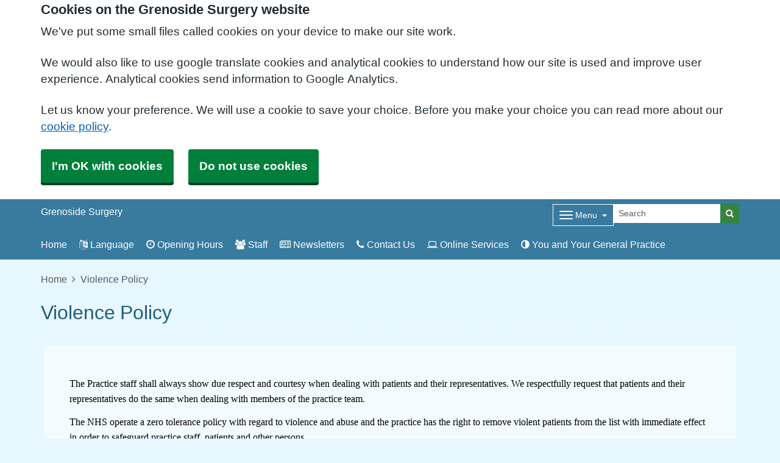

--- FILE ---
content_type: text/html; charset=utf-8
request_url: https://grenosidesurgery.com/violence-policy
body_size: 8956
content:


<!DOCTYPE html>
<html lang="en-gb" class="theme-icekingdom">
<head>
    <meta charset="utf-8" />
    <meta name="viewport" content="width=device-width, initial-scale=1.0">
    

            <title>Violence Policy - Grenoside Surgery</title>

    <script src="/scripts/master-upper.js"></script>

    <!--  we use Velocity.js to replace jQuery animate and its performance issues -->
    <script src="https://cdnjs.cloudflare.com/ajax/libs/velocity/1.2.2/velocity.min.js" integrity="sha384-7j+H85qDApQPyKm8wg64JdGgKmzM7trE+amLzYcJLfwR7rixgAeIi1kSX2VHeje4" crossorigin="anonymous"></script>
    <script src="https://www.google.com/recaptcha/api.js?render=6LfdrvYhAAAAAHIx1dEs5DozeEZwwkL4LEQurCTd" async defer></script>
    <script src="/Scripts/vue.min.js"></script>
    <script src="https://unpkg.com/sweetalert/dist/sweetalert.min.js" integrity="sha384-RIQuldGV8mnjGdob13cay/K1AJa+LR7VKHqSXrrB5DPGryn4pMUXRLh92Ev8KlGF" crossorigin="anonymous"></script>
    <script src="https://maps.googleapis.com/maps/api/js?key=AIzaSyDANdBZxMBb6XLst3iVGF4qUsM74bpnEZs&callback=Function.prototype"></script>

    <link href="/Content/sidebar.css" rel="stylesheet" />
    <link rel="icon" type="image/png" sizes="16x16" href="/Images/favicon.ico">
    <link rel="apple-touch-icon" href="/images/apple-touch-icon.png">

    <script>
        // show loading page if in iframe
        if (self !== top) {
            window.onbeforeunload = function () {
                editorWindow.showMainPageLoading();
            };
        }
    </script>


</head>
<body class="style-default ">
    <script>document.body.className = ((document.body.className) ? document.body.className + ' js-enabled' : 'js-enabled');</script>
        <a id="skip-to-main" href="#maincontent">Skip to main content</a>

    <link rel="stylesheet" href="/content/master.css" type="text/css" />
    

    <div id="fb-root"></div>
    <input id="CurrentTemplateId" name="CurrentTemplateId" type="hidden" value="3" />
    <div class="sidebar-container">
        <a id='PageHelp' class="sidebar-button-container" target='_blank' href='' role="button" aria-label="Page Help" rel="noopener noreferrer">
            <div class="sidebar-button sidebar-blue"><i class='fa fa-fw fa-question-circle-o'></i></div>
            <div class="sidebar-button sidebar-button-hover sidebar-blue"><i class='fa fa-fw fa-arrow-circle-o-right'></i></div>
            <div class="sidebar-button-text sidebar-blue"></div>
        </a>
        <a id='DataEditorLink' class="sidebar-button-container" target='_blank' href='' role="button" aria-label="Data Editor" rel="noopener noreferrer">
            <div class="sidebar-button sidebar-green"><i class='fa fa-pencil'></i></div>
            <div class="sidebar-button sidebar-button-hover sidebar-green"><i class='fa fa-fw fa-arrow-circle-o-right'></i></div>
            <div class="sidebar-button-text sidebar-green"></div>
        </a>
    </div>

    <div class="master-container">
        

<link href="/Content/Templates/PrototypeTemplate/PrototypeTemplate.css" rel="stylesheet" text="text/css" />


<div id="bootstrap-square" class="prototype-template">
    <div class="header" role="banner">
            
<!--Header Small Proto-->

<div class="header-small">
    <div id="cookie-banner" aria-labelledby="cookiebanner-header" role="region" aria-label="Cookie Banner">
    <div class="container">
        <h2 id="cookiebanner-header">Cookies on the Grenoside Surgery website</h2>
        <p>We've put some small files called cookies on your device to make our site work.</p>
        <p>We would also like to use google translate cookies and analytical cookies to understand how our site is used and improve user experience. Analytical cookies send information to Google Analytics.</p>
        <p>Let us know your preference. We will use a cookie to save your choice. Before you make your choice you can read more about our <a href="/FooterLinks/CookiePolicy">cookie policy</a>.</p>
        <button id="cookie-banner-accept">I'm OK with cookies</button>
        <button id="cookie-banner-reject">Do not use cookies</button>
    </div>
</div>
<div id="cookie-banner-confirmation" role="region" aria-label="Cookie Banner Confirmation">
    <div class="container">
        <p>
            You can change your cookie settings at any time using our <a href="/FooterLinks/CookiePolicy">cookie policy</a>.
        </p>
    </div>
</div>


    <div class="container">
        <div class="header-container">
            <div class="header-logo-container">
                <div class="headerlogo" role="heading" aria-level="1">
                    <a href="/">
                        <div class="navbar-brand">
                            Grenoside Surgery
                        </div>
                    </a>
                </div>
            </div>

            <div class="header-items">



<div class="dropdown mobile-menu d-block d-sm-none">
    <button type="button" class="btn btn-link btn-sm dropdown-hamburger dropdown-toggle " data-bs-toggle="dropdown" aria-label="Dropdown Menu" data-bs-target="#dropdownmenu_dd38b8fc_0c51_4932_b730_a9b50099e4cb"
            aria-expanded="false" aria-pressed="false" data-bs-display="static" tabindex="-1">
        <span class="hamburger-icon">
            <span class="icon-bar"></span>
            <span class="icon-bar"></span>
            <span class="icon-bar"></span>
        </span>
        <span class="menu-label">Menu</span>
    </button>

    <div role="navigation" aria-label="Dropdown Menu" id="dropdownmenu_dd38b8fc_0c51_4932_b730_a9b50099e4cb" aria-hidden="true" class="dropdown-control">
        <ul class="header-hamburger dropdown-menu dropdown-menu-end">
                <li class="dropdown-item d-block d-sm-none">
                    <a href="/" aria-label="Home" aria-pressed="false" aria-expanded="false" role="button">Home</a>
                </li>

                        <li class="dropdown-item">
                            
<a href="#" data-bs-toggle="modal" data-bs-target="#googleTranslateModal" tabindex="-1">
    <i class=" fa fa-language"></i> 
    Language</a>

                        </li>
                        <li class="dropdown-item">
                            <a href="/opening-hours" target="" rel="noopener noreferrer">
                                    <i class="fa fa-clock-o"></i>


                                Opening Hours
                            </a>
                        </li>
                        <li class="dropdown-item">
                            <a href="/staff" target="" rel="noopener noreferrer">
                                    <i class="fa fa-users"></i>


                                Staff
                            </a>
                        </li>
                        <li class="dropdown-item">
                            <a href="/newsletters" target="" rel="noopener noreferrer">
                                    <i class="fa fa-newspaper-o"></i>


                                Newsletters
                            </a>
                        </li>
                        <li class="dropdown-item">
                            <a href="/contact-us" target="" rel="noopener noreferrer">
                                    <i class="fa fa-phone"></i>


                                Contact Us
                            </a>
                        </li>
                        <li class="dropdown-item">
                            <a href="/online-services" target="" rel="noopener noreferrer">
                                    <i class="fa fa-laptop"></i>


                                Online Services
                            </a>
                        </li>
                        <li class="dropdown-item">
                            <a href="/you-and-your-general-practice-1" target="" rel="noopener noreferrer">
                                    <i class="fa fa-adjust"></i>


                                You and Your General Practice
                            </a>
                        </li>
                        <li class="dropdown-item">
                            <a href="/total-triage" target="" rel="noopener noreferrer">
                                    <i class="fa fa-book"></i>


                                Total Triage
                            </a>
                        </li>
                        <li class="dropdown-item">
                            <a href="/new-patients-2" target="" rel="noopener noreferrer">
                                    <i class="fa fa-user-plus"></i>


                                New Patients
                            </a>
                        </li>
                        <li class="dropdown-item">
                            <a href="/services-2" target="" rel="noopener noreferrer">
                                    <i class="fa fa-key"></i>


                                Services
                            </a>
                        </li>
                        <li class="dropdown-item">
                            <a href="/prescriptions" target="" rel="noopener noreferrer">
                                    <i class="fa fa-cart-plus"></i>


                                Prescriptions
                            </a>
                        </li>
                        <li class="dropdown-item">
                            <a href="/flu-and-covid-vaccinations" target="" rel="noopener noreferrer">
                                    <i class="fa fa-medkit"></i>


                                Flu and Covid Vaccinations
                            </a>
                        </li>
                        <li class="dropdown-item">
                            <a href="/referrals" target="" rel="noopener noreferrer">
                                    <i class="fa fa-forward"></i>


                                Referrals
                            </a>
                        </li>
                        <li class="dropdown-item">
                            <a href="/self-referrals" target="" rel="noopener noreferrer">
                                    <i class="fa fa-forward"></i>


                                Self Referrals
                            </a>
                        </li>
                        <li class="dropdown-item">
                            <a href="/services-near-me" target="" rel="noopener noreferrer">
                                    <i class="fa fa-location-arrow"></i>


                                Services Near Me
                            </a>
                        </li>
                        <li class="dropdown-item">
                            <a href="/dementia-friendly-practice" target="" rel="noopener noreferrer">
                                    <i class="fa fa-check-circle-o"></i>


                                Dementia Friendly Practice
                            </a>
                        </li>
                        <li class="dropdown-item">
                            <a href="/armed-forces" target="" rel="noopener noreferrer">
                                    <i class="fa fa-check-circle-o"></i>


                                Armed Forces
                            </a>
                        </li>
                        <li class="dropdown-item">
                            <a href="/friends--family-test" target="" rel="noopener noreferrer">
                                    <i class="fa fa-comments"></i>


                                Friends &amp; Family Test
                            </a>
                        </li>
                        <li class="dropdown-item">
                            <a href="/patient-participation-group" target="" rel="noopener noreferrer">
                                    <i class="fa fa-commenting"></i>


                                Patient Participation Group
                            </a>
                        </li>
        </ul>
    </div>
</div>


<div class="dropdown mobile-menu d-none d-sm-block">
    <button type="button" class="btn btn-link btn-sm dropdown-hamburger dropdown-toggle " data-bs-toggle="dropdown" aria-label="Dropdown Menu" data-bs-target="#dropdownmenu_39a1247f_f43b_4226_8f2f_9ef07452fc04"
            aria-expanded="false" aria-pressed="false" data-bs-display="static" tabindex="-1">
        <span class="hamburger-icon">
            <span class="icon-bar"></span>
            <span class="icon-bar"></span>
            <span class="icon-bar"></span>
        </span>
        <span class="menu-label">Menu</span>
    </button>

    <div role="navigation" aria-label="Dropdown Menu" id="dropdownmenu_39a1247f_f43b_4226_8f2f_9ef07452fc04" aria-hidden="true" class="dropdown-control">
        <ul class="header-hamburger dropdown-menu dropdown-menu-end">

                        <li class="dropdown-item">
                            <a href="/total-triage" target="" rel="noopener noreferrer">
                                    <i class="fa fa-book"></i>


                                Total Triage
                            </a>
                        </li>
                        <li class="dropdown-item">
                            <a href="/new-patients-2" target="" rel="noopener noreferrer">
                                    <i class="fa fa-user-plus"></i>


                                New Patients
                            </a>
                        </li>
                        <li class="dropdown-item">
                            <a href="/services-2" target="" rel="noopener noreferrer">
                                    <i class="fa fa-key"></i>


                                Services
                            </a>
                        </li>
                        <li class="dropdown-item">
                            <a href="/prescriptions" target="" rel="noopener noreferrer">
                                    <i class="fa fa-cart-plus"></i>


                                Prescriptions
                            </a>
                        </li>
                        <li class="dropdown-item">
                            <a href="/flu-and-covid-vaccinations" target="" rel="noopener noreferrer">
                                    <i class="fa fa-medkit"></i>


                                Flu and Covid Vaccinations
                            </a>
                        </li>
                        <li class="dropdown-item">
                            <a href="/referrals" target="" rel="noopener noreferrer">
                                    <i class="fa fa-forward"></i>


                                Referrals
                            </a>
                        </li>
                        <li class="dropdown-item">
                            <a href="/self-referrals" target="" rel="noopener noreferrer">
                                    <i class="fa fa-forward"></i>


                                Self Referrals
                            </a>
                        </li>
                        <li class="dropdown-item">
                            <a href="/services-near-me" target="" rel="noopener noreferrer">
                                    <i class="fa fa-location-arrow"></i>


                                Services Near Me
                            </a>
                        </li>
                        <li class="dropdown-item">
                            <a href="/dementia-friendly-practice" target="" rel="noopener noreferrer">
                                    <i class="fa fa-check-circle-o"></i>


                                Dementia Friendly Practice
                            </a>
                        </li>
                        <li class="dropdown-item">
                            <a href="/armed-forces" target="" rel="noopener noreferrer">
                                    <i class="fa fa-check-circle-o"></i>


                                Armed Forces
                            </a>
                        </li>
                        <li class="dropdown-item">
                            <a href="/friends--family-test" target="" rel="noopener noreferrer">
                                    <i class="fa fa-comments"></i>


                                Friends &amp; Family Test
                            </a>
                        </li>
                        <li class="dropdown-item">
                            <a href="/patient-participation-group" target="" rel="noopener noreferrer">
                                    <i class="fa fa-commenting"></i>


                                Patient Participation Group
                            </a>
                        </li>
        </ul>
    </div>
</div>
            </div>
            
<div id="searchBar" class="searchbar search-visible">
<form action="/Search/Results" class="form-inline" id="searchForm2" method="post" role="search">        <input type="hidden" id="reCaptchaSiteKey" value="6LfdrvYhAAAAAHIx1dEs5DozeEZwwkL4LEQurCTd" />
        <div class="input-group input-group-sm">
            <input id="fullSearchText" type="text" class="searchClass form-control" name="query" placeholder="Search" aria-label="Search">
            <input id="searchCaptcha" name="searchCaptcha" type="hidden" value="" />
            <button class="btn btn-success" type="submit" aria-label="Search"><i class="fa fa-search"></i></button>
        </div>
<input name="__RequestVerificationToken" type="hidden" value="CfDJ8AirZ2pgmF1GnMkCVEYijbzyX545yRFQqeiJMStq42FiaS_tP83VmO0lhjpsKNmhPRUbbe27Y2JMBTB6SVj3f160UQkV__422VIkXma6CLB25YabvgFRs_V4D7XxpWMmRy8XGu5PNojBXWD4f2W99hY" /></form></div>

        </div>

        <div class="menu-container">
            

    <div class="main-menu d-none d-sm-inline-block" role="navigation" aria-label="Main Menu">
        <ul class="nav menu menu-text horizontal">
                <li>
                    <a class="home-btn" href="/" aria-label="Home" aria-pressed="false" aria-expanded="false" role="button" tabindex="-1">Home</a>
                </li>
                        <li>
                            
<a href="#" data-bs-toggle="modal" data-bs-target="#googleTranslateModal" tabindex="-1">
    <i class=" fa fa-language"></i> 
    Language</a>

                        </li>
                        <li>
                            <a href="/opening-hours" target="" rel="noopener noreferrer" tabindex="-1">
                                    <i class="fa fa-clock-o"></i>


                                Opening Hours
                            </a>
                        </li>
                        <li>
                            <a href="/staff" target="" rel="noopener noreferrer" tabindex="-1">
                                    <i class="fa fa-users"></i>


                                Staff
                            </a>
                        </li>
                        <li>
                            <a href="/newsletters" target="" rel="noopener noreferrer" tabindex="-1">
                                    <i class="fa fa-newspaper-o"></i>


                                Newsletters
                            </a>
                        </li>
                        <li>
                            <a href="/contact-us" target="" rel="noopener noreferrer" tabindex="-1">
                                    <i class="fa fa-phone"></i>


                                Contact Us
                            </a>
                        </li>
                        <li>
                            <a href="/online-services" target="" rel="noopener noreferrer" tabindex="-1">
                                    <i class="fa fa-laptop"></i>


                                Online Services
                            </a>
                        </li>
                        <li>
                            <a href="/you-and-your-general-practice-1" target="" rel="noopener noreferrer" tabindex="-1">
                                    <i class="fa fa-adjust"></i>


                                You and Your General Practice
                            </a>
                        </li>
        </ul>
    </div>

        </div>
    </div>
    
    
</div>
    </div>

    <main class="page-content" id="maincontent" role="main">
        

        

<div id="WidgetPage" msw-page>    
    <div class="container">
        	<div>
		<nav aria-label="breadcrumb">
			<ol class="breadcrumb">
				<li class="breadcrumb-item"><a href="/">Home</a></li>
				<li class="breadcrumb-item active" aria-current="page">Violence Policy</li>
			</ol>
		</nav>
	</div>
	<div id="PageTitleDisplay">
		<div id="PageTitlePanel" class="mt-4">
			<h2>Violence Policy</h2>
		</div>
	</div>

    </div>

    
<div id="ContentBlocksContainer">

    <div class="content-row-container">
            
<style type="text/css">
#ContentBlocksContainer #widget-row-54673 {    
.row-title {   }
.widget-container {
.widget-item-container {
p, li, label {  }
h1, h2, h3, i {  }
.icon {  }
}
.widget-item {   
&.image-widget-default .widget-item-container .image-widget-html {  }
&.widget-menu .widget-menu-list {  
li.base {  }
li a {   &:hover {   } } }
&.widget-menu.widget-menu-icongroup #menuWidget .menuContainer .gallery-item a {
.text {  &:hover {  } }
i {  &:hover {  } } }
}
}
}</style>


<div class="widget-row minrow lozad"  id="widget-row-54673" data-id="54673">
    <div class="container widget-row-container" data-pageid="29606">

            <div class="widget-container">

                        

<div class="widget-item information-widget styled-container "
     title=""
     name="Information Widget" id="informationwidget_35369"
     data-url="/InformationWidget/EditWidget?InformationWidgetId=35369"
     data-id="86599">
    <div class="widget-item-container">
                
<div class="content ">
    <p><p style="margin: 0cm 0cm 10pt;"><span style="font-family: 'Segoe UI','sans-serif';"><span style="color: #000000; font-size: medium;">The Practice staff shall always show due respect and courtesy when dealing with patients and their representatives. We respectfully request that patients and their representatives do the same when dealing with members of the practice team. </span></span></p>
<p style="margin: 0cm 0cm 10pt;"><span style="font-family: 'Segoe UI','sans-serif';"><span style="color: #000000; font-size: medium;">The NHS operate a zero tolerance policy with regard to violence and abuse and the practice has the right to remove violent patients from the list with immediate effect in order to safeguard practice staff, patients and other persons.&nbsp;</span></span></p>
<p style="margin: 0cm 0cm 10pt;"><span style="font-family: 'Segoe UI','sans-serif';"><span style="color: #000000; font-size: medium;">No form of aggression (whether verbal or physical in nature) will be tolerated - any instances of such behaviour on the practice premises may result in the perpetrator being reported to the Police and removed from the practice&rsquo;s List of Registered Patients.</span></span></p>
<p style="margin: 0cm 0cm 10pt;"><span style="font-family: 'Segoe UI','sans-serif';"><span style="color: #000000; font-size: medium;">Violence in this context includes actual or threatened physical violence or verbal abuse which leads to fear for a person&rsquo;s safety. In this situation we will notify the patient in writing of their removal from the list and record in the patient&rsquo;s medical records the fact of the removal and the circumstances leading to it.</span></span></p></p>
</div>
    </div>
</div>
                <div class="clearboth"></div>
            </div>
    </div>
</div>

<script>
    // if we are logged in as an editor we need to check if site is not in edit mode,
    // then don't show the message.
    $(function () {
        $(".widget-row-empty").toggleClass('d-none', !IsInEditMode());
    });
</script>
    </div>
</div>
</div>




        
    <div id="pagetimeStamp" class="container">
            <span>Page last reviewed: 31 October 2019</span>
        <br />
            <span>Page created: 31 October 2019</span>
    </div>

    </main>

    
<div class="further-information-container" role="complementary" aria-labelledby="further-information-heading">
    <div class="container">
        <h2 id="further-information-heading">Further Information</h2>
        <div class="further-information-grid-container">
            

    <div class="further-information" role="navigation" aria-label="Further Information Menu">
        <ul class="nav menu menu-text horizontal">
                        <li>
                            <a href="/you-and-your-general-practice" target="" rel="noopener noreferrer" tabindex="-1">


                                You and Your General Practice
                            </a>
                        </li>
                        <li>
                            <a href="https://www.networknorth.co.uk/" target=" _blank" rel="noopener noreferrer" tabindex="-1">


                                Network North
                            </a>
                        </li>
                        <li>
                            <a href="/armed-forces" target="" rel="noopener noreferrer" tabindex="-1">


                                Armed Forces
                            </a>
                        </li>
                        <li>
                            <a href="/telephone-numbers" target="" rel="noopener noreferrer" tabindex="-1">


                                Telephone Numbers
                            </a>
                        </li>
                        <li>
                            <a href="/practice-policies" target="" rel="noopener noreferrer" tabindex="-1">


                                Practice Policies
                            </a>
                        </li>
                        <li>
                            <a href="https://www.greenerpractice.co.uk/" target=" _blank" rel="noopener noreferrer" tabindex="-1">


                                Greener Practice
                            </a>
                        </li>
                        <li>
                            <a href="/modeshift-stars" target="" rel="noopener noreferrer" tabindex="-1">


                                ModeShift Stars
                            </a>
                        </li>
                        <li>
                            <a href="/gp-earnings-2" target="" rel="noopener noreferrer" tabindex="-1">


                                GP Earnings
                            </a>
                        </li>
        </ul>
    </div>


            
<ul class="nhsuk-footer__list social-media">
        <li class="social-media-heading">Connect With Us</li>
        <li class="social-media-links">
<a href='https://facebook.com/GrenosideSurgery' rel='noopener noreferrer' target='_blank' aria-label='facebook link' title='https://facebook.com/GrenosideSurgery'>
                   <svg xmlns='http://www.w3.org/2000/svg' x='0px' y='0px' width='24' height='24' viewBox='0 0 24 24'>
                       <path d='M12,2C6.477,2,2,6.477,2,12c0,5.013,3.693,9.153,8.505,9.876V14.65H8.031v-2.629h2.474v-1.749 c0-2.896,1.411-4.167,3.818-4.167c1.153,0,1.762,0.085,2.051,0.124v2.294h-1.642c-1.022,0-1.379,0.969-1.379,2.061v1.437h2.995 l-0.406,2.629h-2.588v7.247C18.235,21.236,22,17.062,22,12C22,6.477,17.523,2,12,2z' />
                    </svg>
                </a>        </li>
</ul>


            <ul class="nhsuk-footer__list">
    <li class="parent-link is-empty">
        <div class="parent-link-container">
                <div class="parent-link-placeholder">
                    <i class="fa fa-plus"></i> Add Footer Link
                </div>
        </div>
    </li>
</ul>

        </div>
    </div>
</div>

</div>




            <script type="text/plain" data-cookiecategory="functionality" src="/Scripts/Google/google-translate.js"></script>
            <script type="text/plain" data-cookiecategory="functionality" src="//translate.google.com/translate_a/element.js?cb=googleTranslateElementInit"></script>
        <div id="footer" role="contentinfo">
    <div class="container">
        <div class="row">
            <div class="col-sm-6">
                <ul>
                            <li><a href="/Account/Login?returnUrl=%2Fviolence-policy">Sign in</a></li>
                </ul>
                <div class="clearfix"></div>
            </div>
            <div class="col-sm-6">
                <ul>
                    <li>&copy; 2026 Built by <a href="https://www.mysurgerywebsite.co.uk/live" target="_blank" rel="noreferrer noopener">My Surgery Website</a></li>
                    <li><a href="/FooterLinks/Accessibility">Accessibility</a></li>
<li><a href="/FooterLinks/CookiePolicy">Cookie policy</a></li>
<li><a href="/FooterLinks/YourData">Your data</a></li>
<li><a href="/Sitemap">Site map</a></li>
                </ul>
            </div>
        </div>
    </div>
</div>
    </div>


    <script src="/scripts/master-lower-public.js"></script>

    <script>
        const observer = lozad();
        observer.observe();
    </script>



    <!-- Google Analytics (UA) -->
<input type="hidden" id="CustUACode" value="">
<script type="text/plain" data-cookiecategory="performance" src="/Scripts/Google/google-analytics.js"></script>
<!-- End Google Analytics (UA)-->

    <!-- Google Tag Manager -->
<input type="hidden" id="GoogleTagManagerKey" value="GTM-KQ5QNDF">
<script type="text/plain" data-cookiecategory="performance" src="/Scripts/Google/google-tag-manager.js"></script>
<!-- End Google Tag Manager -->

    <script src="/Scripts/browser-update.js"></script>

    <!-- hide edit/sign out buttons if in 'edit' mode -->
    <script type="text/javascript">

        // used in a few places (also duplicated), so now moved into a more global area.
        function resizeForFixedHeader() {
            var height = $(".header-small").outerHeight();
            $("html").css("padding-top", height);
        }

        function toggleSnow(){
            var isSnow = $('#SnowtimeLink').data("snow");
            if (isSnow == undefined || isSnow == 1){
                DoSnowtime(false, '');
                $('#SnowtimeLink').data('snow', 0);
            }
            else{
                DoSnowtime(true, 'fa-snowflake-o');
                $('#SnowtimeLink').data('snow', 1);
            }
        }

        function IsInEditMode() {
            var origin = window.location.origin;
            var parentOrigin = window.parent.location.origin;
            // only check if both parent and current location are of same origin
            if (origin.localeCompare(parentOrigin) === 0) {
                return window.parent.location.pathname.indexOf("/edit") === 0;
            }

            return false;
        }

        $(function () {
            $(".editor").css('visibility', IsInEditMode() ? 'hidden' : 'visible');
        });

        $(document).on("click", function (ev) {
            clickev = jQuery.Event('click', { 'offsetX': ev.offsetX, 'offsetY': ev.offsetY });
            if (self != top)
                parent.$("body").trigger(clickev);
        })

        if (window.addEventListener && window.requestAnimationFrame && document.getElementsByClassName) window.addEventListener('load', function() {

            // start
            var pItem = document.getElementsByClassName('progressive replace'), pCount, timer;

            // scroll and resize events
            window.addEventListener('scroll', scroller, false);
            window.addEventListener('resize', scroller, false);

            // DOM mutation observer
            if (MutationObserver) {

                var observer = new MutationObserver(function() {
                    if (pItem.length !== pCount) inView();
                });
                observer.observe(document.body, { subtree: true, childList: true, attributes: true, characterData: true });

            }

            // initial check
            inView();


            // throttled scroll/resize
            function scroller() {

                timer = timer || setTimeout(function() {
                    timer = null;
                    inView();
                }, 300);

            }


            // image in view?
            function inView() {

                if (pItem.length) requestAnimationFrame(function() {

                    var wT = window.pageYOffset, wB = wT + window.innerHeight, cRect, pT, pB, p = 0;
                    while (p < pItem.length) {

                        cRect = pItem[p].getBoundingClientRect();
                        pT = wT + cRect.top;
                        pB = pT + cRect.height;

                        if (wT < pB && wB > pT) {
                            loadFullImage(pItem[p]);
                            pItem[p].classList.remove('replace');
                        }
                        else p++;

                    }

                    pCount = pItem.length;

                });

            }


            // replace with full image
            function loadFullImage(item) {

                var href = item && (item.getAttribute('data-href') || item.href);
                if (!href) return;

                // load image
                var img = new Image();
                if (item.dataset) {
                    img.srcset = item.dataset.srcset || '';
                    img.sizes = item.dataset.sizes || '';
                }
                img.src = href;
                img.className = 'reveal';
                if (img.complete) addImg();
                else img.onload = addImg;

                // replace image
                function addImg() {

                    requestAnimationFrame(function() {

                        // disable click
                        if (href === item.href) {
                            item.style.cursor = 'default';
                            item.addEventListener('click', function(e) { e.preventDefault(); }, false);
                        }

                        // preview image
                        var pImg = item.querySelector && item.querySelector('img.preview');

                        // add full image
                        item.insertBefore(img, pImg && pImg.nextSibling).addEventListener('animationend', function() {

                            // remove preview image
                            if (pImg) {
                                img.alt = pImg.alt || '';
                                item.removeChild(pImg);
                            }

                            img.classList.remove('reveal');

                        });

                    });

                }

            }

        }, false);
    </script>

    <div class="modal fade" id="googleTranslateModal" tabindex="-1" role="dialog" aria-labelledby="modalTranslateTitle">
        <div class="modal-dialog" role="document">
            <div class="modal-content">
                <div class="modal-header">
                    <h3 class="modal-title" id="modalTranslateTitle">Translate this website with google</h3>
                    <button type="button" class="btn-close" data-bs-dismiss="modal" aria-label="Close"></button>
                </div>
                <div class="modal-body">
                    <div id="google_translate_element"></div>
                </div>
            </div>
        </div>
    </div>


</body>
</html>



--- FILE ---
content_type: text/html; charset=utf-8
request_url: https://www.google.com/recaptcha/api2/anchor?ar=1&k=6LfdrvYhAAAAAHIx1dEs5DozeEZwwkL4LEQurCTd&co=aHR0cHM6Ly9ncmVub3NpZGVzdXJnZXJ5LmNvbTo0NDM.&hl=en&v=N67nZn4AqZkNcbeMu4prBgzg&size=invisible&anchor-ms=20000&execute-ms=30000&cb=i9u78twb2ewp
body_size: 48652
content:
<!DOCTYPE HTML><html dir="ltr" lang="en"><head><meta http-equiv="Content-Type" content="text/html; charset=UTF-8">
<meta http-equiv="X-UA-Compatible" content="IE=edge">
<title>reCAPTCHA</title>
<style type="text/css">
/* cyrillic-ext */
@font-face {
  font-family: 'Roboto';
  font-style: normal;
  font-weight: 400;
  font-stretch: 100%;
  src: url(//fonts.gstatic.com/s/roboto/v48/KFO7CnqEu92Fr1ME7kSn66aGLdTylUAMa3GUBHMdazTgWw.woff2) format('woff2');
  unicode-range: U+0460-052F, U+1C80-1C8A, U+20B4, U+2DE0-2DFF, U+A640-A69F, U+FE2E-FE2F;
}
/* cyrillic */
@font-face {
  font-family: 'Roboto';
  font-style: normal;
  font-weight: 400;
  font-stretch: 100%;
  src: url(//fonts.gstatic.com/s/roboto/v48/KFO7CnqEu92Fr1ME7kSn66aGLdTylUAMa3iUBHMdazTgWw.woff2) format('woff2');
  unicode-range: U+0301, U+0400-045F, U+0490-0491, U+04B0-04B1, U+2116;
}
/* greek-ext */
@font-face {
  font-family: 'Roboto';
  font-style: normal;
  font-weight: 400;
  font-stretch: 100%;
  src: url(//fonts.gstatic.com/s/roboto/v48/KFO7CnqEu92Fr1ME7kSn66aGLdTylUAMa3CUBHMdazTgWw.woff2) format('woff2');
  unicode-range: U+1F00-1FFF;
}
/* greek */
@font-face {
  font-family: 'Roboto';
  font-style: normal;
  font-weight: 400;
  font-stretch: 100%;
  src: url(//fonts.gstatic.com/s/roboto/v48/KFO7CnqEu92Fr1ME7kSn66aGLdTylUAMa3-UBHMdazTgWw.woff2) format('woff2');
  unicode-range: U+0370-0377, U+037A-037F, U+0384-038A, U+038C, U+038E-03A1, U+03A3-03FF;
}
/* math */
@font-face {
  font-family: 'Roboto';
  font-style: normal;
  font-weight: 400;
  font-stretch: 100%;
  src: url(//fonts.gstatic.com/s/roboto/v48/KFO7CnqEu92Fr1ME7kSn66aGLdTylUAMawCUBHMdazTgWw.woff2) format('woff2');
  unicode-range: U+0302-0303, U+0305, U+0307-0308, U+0310, U+0312, U+0315, U+031A, U+0326-0327, U+032C, U+032F-0330, U+0332-0333, U+0338, U+033A, U+0346, U+034D, U+0391-03A1, U+03A3-03A9, U+03B1-03C9, U+03D1, U+03D5-03D6, U+03F0-03F1, U+03F4-03F5, U+2016-2017, U+2034-2038, U+203C, U+2040, U+2043, U+2047, U+2050, U+2057, U+205F, U+2070-2071, U+2074-208E, U+2090-209C, U+20D0-20DC, U+20E1, U+20E5-20EF, U+2100-2112, U+2114-2115, U+2117-2121, U+2123-214F, U+2190, U+2192, U+2194-21AE, U+21B0-21E5, U+21F1-21F2, U+21F4-2211, U+2213-2214, U+2216-22FF, U+2308-230B, U+2310, U+2319, U+231C-2321, U+2336-237A, U+237C, U+2395, U+239B-23B7, U+23D0, U+23DC-23E1, U+2474-2475, U+25AF, U+25B3, U+25B7, U+25BD, U+25C1, U+25CA, U+25CC, U+25FB, U+266D-266F, U+27C0-27FF, U+2900-2AFF, U+2B0E-2B11, U+2B30-2B4C, U+2BFE, U+3030, U+FF5B, U+FF5D, U+1D400-1D7FF, U+1EE00-1EEFF;
}
/* symbols */
@font-face {
  font-family: 'Roboto';
  font-style: normal;
  font-weight: 400;
  font-stretch: 100%;
  src: url(//fonts.gstatic.com/s/roboto/v48/KFO7CnqEu92Fr1ME7kSn66aGLdTylUAMaxKUBHMdazTgWw.woff2) format('woff2');
  unicode-range: U+0001-000C, U+000E-001F, U+007F-009F, U+20DD-20E0, U+20E2-20E4, U+2150-218F, U+2190, U+2192, U+2194-2199, U+21AF, U+21E6-21F0, U+21F3, U+2218-2219, U+2299, U+22C4-22C6, U+2300-243F, U+2440-244A, U+2460-24FF, U+25A0-27BF, U+2800-28FF, U+2921-2922, U+2981, U+29BF, U+29EB, U+2B00-2BFF, U+4DC0-4DFF, U+FFF9-FFFB, U+10140-1018E, U+10190-1019C, U+101A0, U+101D0-101FD, U+102E0-102FB, U+10E60-10E7E, U+1D2C0-1D2D3, U+1D2E0-1D37F, U+1F000-1F0FF, U+1F100-1F1AD, U+1F1E6-1F1FF, U+1F30D-1F30F, U+1F315, U+1F31C, U+1F31E, U+1F320-1F32C, U+1F336, U+1F378, U+1F37D, U+1F382, U+1F393-1F39F, U+1F3A7-1F3A8, U+1F3AC-1F3AF, U+1F3C2, U+1F3C4-1F3C6, U+1F3CA-1F3CE, U+1F3D4-1F3E0, U+1F3ED, U+1F3F1-1F3F3, U+1F3F5-1F3F7, U+1F408, U+1F415, U+1F41F, U+1F426, U+1F43F, U+1F441-1F442, U+1F444, U+1F446-1F449, U+1F44C-1F44E, U+1F453, U+1F46A, U+1F47D, U+1F4A3, U+1F4B0, U+1F4B3, U+1F4B9, U+1F4BB, U+1F4BF, U+1F4C8-1F4CB, U+1F4D6, U+1F4DA, U+1F4DF, U+1F4E3-1F4E6, U+1F4EA-1F4ED, U+1F4F7, U+1F4F9-1F4FB, U+1F4FD-1F4FE, U+1F503, U+1F507-1F50B, U+1F50D, U+1F512-1F513, U+1F53E-1F54A, U+1F54F-1F5FA, U+1F610, U+1F650-1F67F, U+1F687, U+1F68D, U+1F691, U+1F694, U+1F698, U+1F6AD, U+1F6B2, U+1F6B9-1F6BA, U+1F6BC, U+1F6C6-1F6CF, U+1F6D3-1F6D7, U+1F6E0-1F6EA, U+1F6F0-1F6F3, U+1F6F7-1F6FC, U+1F700-1F7FF, U+1F800-1F80B, U+1F810-1F847, U+1F850-1F859, U+1F860-1F887, U+1F890-1F8AD, U+1F8B0-1F8BB, U+1F8C0-1F8C1, U+1F900-1F90B, U+1F93B, U+1F946, U+1F984, U+1F996, U+1F9E9, U+1FA00-1FA6F, U+1FA70-1FA7C, U+1FA80-1FA89, U+1FA8F-1FAC6, U+1FACE-1FADC, U+1FADF-1FAE9, U+1FAF0-1FAF8, U+1FB00-1FBFF;
}
/* vietnamese */
@font-face {
  font-family: 'Roboto';
  font-style: normal;
  font-weight: 400;
  font-stretch: 100%;
  src: url(//fonts.gstatic.com/s/roboto/v48/KFO7CnqEu92Fr1ME7kSn66aGLdTylUAMa3OUBHMdazTgWw.woff2) format('woff2');
  unicode-range: U+0102-0103, U+0110-0111, U+0128-0129, U+0168-0169, U+01A0-01A1, U+01AF-01B0, U+0300-0301, U+0303-0304, U+0308-0309, U+0323, U+0329, U+1EA0-1EF9, U+20AB;
}
/* latin-ext */
@font-face {
  font-family: 'Roboto';
  font-style: normal;
  font-weight: 400;
  font-stretch: 100%;
  src: url(//fonts.gstatic.com/s/roboto/v48/KFO7CnqEu92Fr1ME7kSn66aGLdTylUAMa3KUBHMdazTgWw.woff2) format('woff2');
  unicode-range: U+0100-02BA, U+02BD-02C5, U+02C7-02CC, U+02CE-02D7, U+02DD-02FF, U+0304, U+0308, U+0329, U+1D00-1DBF, U+1E00-1E9F, U+1EF2-1EFF, U+2020, U+20A0-20AB, U+20AD-20C0, U+2113, U+2C60-2C7F, U+A720-A7FF;
}
/* latin */
@font-face {
  font-family: 'Roboto';
  font-style: normal;
  font-weight: 400;
  font-stretch: 100%;
  src: url(//fonts.gstatic.com/s/roboto/v48/KFO7CnqEu92Fr1ME7kSn66aGLdTylUAMa3yUBHMdazQ.woff2) format('woff2');
  unicode-range: U+0000-00FF, U+0131, U+0152-0153, U+02BB-02BC, U+02C6, U+02DA, U+02DC, U+0304, U+0308, U+0329, U+2000-206F, U+20AC, U+2122, U+2191, U+2193, U+2212, U+2215, U+FEFF, U+FFFD;
}
/* cyrillic-ext */
@font-face {
  font-family: 'Roboto';
  font-style: normal;
  font-weight: 500;
  font-stretch: 100%;
  src: url(//fonts.gstatic.com/s/roboto/v48/KFO7CnqEu92Fr1ME7kSn66aGLdTylUAMa3GUBHMdazTgWw.woff2) format('woff2');
  unicode-range: U+0460-052F, U+1C80-1C8A, U+20B4, U+2DE0-2DFF, U+A640-A69F, U+FE2E-FE2F;
}
/* cyrillic */
@font-face {
  font-family: 'Roboto';
  font-style: normal;
  font-weight: 500;
  font-stretch: 100%;
  src: url(//fonts.gstatic.com/s/roboto/v48/KFO7CnqEu92Fr1ME7kSn66aGLdTylUAMa3iUBHMdazTgWw.woff2) format('woff2');
  unicode-range: U+0301, U+0400-045F, U+0490-0491, U+04B0-04B1, U+2116;
}
/* greek-ext */
@font-face {
  font-family: 'Roboto';
  font-style: normal;
  font-weight: 500;
  font-stretch: 100%;
  src: url(//fonts.gstatic.com/s/roboto/v48/KFO7CnqEu92Fr1ME7kSn66aGLdTylUAMa3CUBHMdazTgWw.woff2) format('woff2');
  unicode-range: U+1F00-1FFF;
}
/* greek */
@font-face {
  font-family: 'Roboto';
  font-style: normal;
  font-weight: 500;
  font-stretch: 100%;
  src: url(//fonts.gstatic.com/s/roboto/v48/KFO7CnqEu92Fr1ME7kSn66aGLdTylUAMa3-UBHMdazTgWw.woff2) format('woff2');
  unicode-range: U+0370-0377, U+037A-037F, U+0384-038A, U+038C, U+038E-03A1, U+03A3-03FF;
}
/* math */
@font-face {
  font-family: 'Roboto';
  font-style: normal;
  font-weight: 500;
  font-stretch: 100%;
  src: url(//fonts.gstatic.com/s/roboto/v48/KFO7CnqEu92Fr1ME7kSn66aGLdTylUAMawCUBHMdazTgWw.woff2) format('woff2');
  unicode-range: U+0302-0303, U+0305, U+0307-0308, U+0310, U+0312, U+0315, U+031A, U+0326-0327, U+032C, U+032F-0330, U+0332-0333, U+0338, U+033A, U+0346, U+034D, U+0391-03A1, U+03A3-03A9, U+03B1-03C9, U+03D1, U+03D5-03D6, U+03F0-03F1, U+03F4-03F5, U+2016-2017, U+2034-2038, U+203C, U+2040, U+2043, U+2047, U+2050, U+2057, U+205F, U+2070-2071, U+2074-208E, U+2090-209C, U+20D0-20DC, U+20E1, U+20E5-20EF, U+2100-2112, U+2114-2115, U+2117-2121, U+2123-214F, U+2190, U+2192, U+2194-21AE, U+21B0-21E5, U+21F1-21F2, U+21F4-2211, U+2213-2214, U+2216-22FF, U+2308-230B, U+2310, U+2319, U+231C-2321, U+2336-237A, U+237C, U+2395, U+239B-23B7, U+23D0, U+23DC-23E1, U+2474-2475, U+25AF, U+25B3, U+25B7, U+25BD, U+25C1, U+25CA, U+25CC, U+25FB, U+266D-266F, U+27C0-27FF, U+2900-2AFF, U+2B0E-2B11, U+2B30-2B4C, U+2BFE, U+3030, U+FF5B, U+FF5D, U+1D400-1D7FF, U+1EE00-1EEFF;
}
/* symbols */
@font-face {
  font-family: 'Roboto';
  font-style: normal;
  font-weight: 500;
  font-stretch: 100%;
  src: url(//fonts.gstatic.com/s/roboto/v48/KFO7CnqEu92Fr1ME7kSn66aGLdTylUAMaxKUBHMdazTgWw.woff2) format('woff2');
  unicode-range: U+0001-000C, U+000E-001F, U+007F-009F, U+20DD-20E0, U+20E2-20E4, U+2150-218F, U+2190, U+2192, U+2194-2199, U+21AF, U+21E6-21F0, U+21F3, U+2218-2219, U+2299, U+22C4-22C6, U+2300-243F, U+2440-244A, U+2460-24FF, U+25A0-27BF, U+2800-28FF, U+2921-2922, U+2981, U+29BF, U+29EB, U+2B00-2BFF, U+4DC0-4DFF, U+FFF9-FFFB, U+10140-1018E, U+10190-1019C, U+101A0, U+101D0-101FD, U+102E0-102FB, U+10E60-10E7E, U+1D2C0-1D2D3, U+1D2E0-1D37F, U+1F000-1F0FF, U+1F100-1F1AD, U+1F1E6-1F1FF, U+1F30D-1F30F, U+1F315, U+1F31C, U+1F31E, U+1F320-1F32C, U+1F336, U+1F378, U+1F37D, U+1F382, U+1F393-1F39F, U+1F3A7-1F3A8, U+1F3AC-1F3AF, U+1F3C2, U+1F3C4-1F3C6, U+1F3CA-1F3CE, U+1F3D4-1F3E0, U+1F3ED, U+1F3F1-1F3F3, U+1F3F5-1F3F7, U+1F408, U+1F415, U+1F41F, U+1F426, U+1F43F, U+1F441-1F442, U+1F444, U+1F446-1F449, U+1F44C-1F44E, U+1F453, U+1F46A, U+1F47D, U+1F4A3, U+1F4B0, U+1F4B3, U+1F4B9, U+1F4BB, U+1F4BF, U+1F4C8-1F4CB, U+1F4D6, U+1F4DA, U+1F4DF, U+1F4E3-1F4E6, U+1F4EA-1F4ED, U+1F4F7, U+1F4F9-1F4FB, U+1F4FD-1F4FE, U+1F503, U+1F507-1F50B, U+1F50D, U+1F512-1F513, U+1F53E-1F54A, U+1F54F-1F5FA, U+1F610, U+1F650-1F67F, U+1F687, U+1F68D, U+1F691, U+1F694, U+1F698, U+1F6AD, U+1F6B2, U+1F6B9-1F6BA, U+1F6BC, U+1F6C6-1F6CF, U+1F6D3-1F6D7, U+1F6E0-1F6EA, U+1F6F0-1F6F3, U+1F6F7-1F6FC, U+1F700-1F7FF, U+1F800-1F80B, U+1F810-1F847, U+1F850-1F859, U+1F860-1F887, U+1F890-1F8AD, U+1F8B0-1F8BB, U+1F8C0-1F8C1, U+1F900-1F90B, U+1F93B, U+1F946, U+1F984, U+1F996, U+1F9E9, U+1FA00-1FA6F, U+1FA70-1FA7C, U+1FA80-1FA89, U+1FA8F-1FAC6, U+1FACE-1FADC, U+1FADF-1FAE9, U+1FAF0-1FAF8, U+1FB00-1FBFF;
}
/* vietnamese */
@font-face {
  font-family: 'Roboto';
  font-style: normal;
  font-weight: 500;
  font-stretch: 100%;
  src: url(//fonts.gstatic.com/s/roboto/v48/KFO7CnqEu92Fr1ME7kSn66aGLdTylUAMa3OUBHMdazTgWw.woff2) format('woff2');
  unicode-range: U+0102-0103, U+0110-0111, U+0128-0129, U+0168-0169, U+01A0-01A1, U+01AF-01B0, U+0300-0301, U+0303-0304, U+0308-0309, U+0323, U+0329, U+1EA0-1EF9, U+20AB;
}
/* latin-ext */
@font-face {
  font-family: 'Roboto';
  font-style: normal;
  font-weight: 500;
  font-stretch: 100%;
  src: url(//fonts.gstatic.com/s/roboto/v48/KFO7CnqEu92Fr1ME7kSn66aGLdTylUAMa3KUBHMdazTgWw.woff2) format('woff2');
  unicode-range: U+0100-02BA, U+02BD-02C5, U+02C7-02CC, U+02CE-02D7, U+02DD-02FF, U+0304, U+0308, U+0329, U+1D00-1DBF, U+1E00-1E9F, U+1EF2-1EFF, U+2020, U+20A0-20AB, U+20AD-20C0, U+2113, U+2C60-2C7F, U+A720-A7FF;
}
/* latin */
@font-face {
  font-family: 'Roboto';
  font-style: normal;
  font-weight: 500;
  font-stretch: 100%;
  src: url(//fonts.gstatic.com/s/roboto/v48/KFO7CnqEu92Fr1ME7kSn66aGLdTylUAMa3yUBHMdazQ.woff2) format('woff2');
  unicode-range: U+0000-00FF, U+0131, U+0152-0153, U+02BB-02BC, U+02C6, U+02DA, U+02DC, U+0304, U+0308, U+0329, U+2000-206F, U+20AC, U+2122, U+2191, U+2193, U+2212, U+2215, U+FEFF, U+FFFD;
}
/* cyrillic-ext */
@font-face {
  font-family: 'Roboto';
  font-style: normal;
  font-weight: 900;
  font-stretch: 100%;
  src: url(//fonts.gstatic.com/s/roboto/v48/KFO7CnqEu92Fr1ME7kSn66aGLdTylUAMa3GUBHMdazTgWw.woff2) format('woff2');
  unicode-range: U+0460-052F, U+1C80-1C8A, U+20B4, U+2DE0-2DFF, U+A640-A69F, U+FE2E-FE2F;
}
/* cyrillic */
@font-face {
  font-family: 'Roboto';
  font-style: normal;
  font-weight: 900;
  font-stretch: 100%;
  src: url(//fonts.gstatic.com/s/roboto/v48/KFO7CnqEu92Fr1ME7kSn66aGLdTylUAMa3iUBHMdazTgWw.woff2) format('woff2');
  unicode-range: U+0301, U+0400-045F, U+0490-0491, U+04B0-04B1, U+2116;
}
/* greek-ext */
@font-face {
  font-family: 'Roboto';
  font-style: normal;
  font-weight: 900;
  font-stretch: 100%;
  src: url(//fonts.gstatic.com/s/roboto/v48/KFO7CnqEu92Fr1ME7kSn66aGLdTylUAMa3CUBHMdazTgWw.woff2) format('woff2');
  unicode-range: U+1F00-1FFF;
}
/* greek */
@font-face {
  font-family: 'Roboto';
  font-style: normal;
  font-weight: 900;
  font-stretch: 100%;
  src: url(//fonts.gstatic.com/s/roboto/v48/KFO7CnqEu92Fr1ME7kSn66aGLdTylUAMa3-UBHMdazTgWw.woff2) format('woff2');
  unicode-range: U+0370-0377, U+037A-037F, U+0384-038A, U+038C, U+038E-03A1, U+03A3-03FF;
}
/* math */
@font-face {
  font-family: 'Roboto';
  font-style: normal;
  font-weight: 900;
  font-stretch: 100%;
  src: url(//fonts.gstatic.com/s/roboto/v48/KFO7CnqEu92Fr1ME7kSn66aGLdTylUAMawCUBHMdazTgWw.woff2) format('woff2');
  unicode-range: U+0302-0303, U+0305, U+0307-0308, U+0310, U+0312, U+0315, U+031A, U+0326-0327, U+032C, U+032F-0330, U+0332-0333, U+0338, U+033A, U+0346, U+034D, U+0391-03A1, U+03A3-03A9, U+03B1-03C9, U+03D1, U+03D5-03D6, U+03F0-03F1, U+03F4-03F5, U+2016-2017, U+2034-2038, U+203C, U+2040, U+2043, U+2047, U+2050, U+2057, U+205F, U+2070-2071, U+2074-208E, U+2090-209C, U+20D0-20DC, U+20E1, U+20E5-20EF, U+2100-2112, U+2114-2115, U+2117-2121, U+2123-214F, U+2190, U+2192, U+2194-21AE, U+21B0-21E5, U+21F1-21F2, U+21F4-2211, U+2213-2214, U+2216-22FF, U+2308-230B, U+2310, U+2319, U+231C-2321, U+2336-237A, U+237C, U+2395, U+239B-23B7, U+23D0, U+23DC-23E1, U+2474-2475, U+25AF, U+25B3, U+25B7, U+25BD, U+25C1, U+25CA, U+25CC, U+25FB, U+266D-266F, U+27C0-27FF, U+2900-2AFF, U+2B0E-2B11, U+2B30-2B4C, U+2BFE, U+3030, U+FF5B, U+FF5D, U+1D400-1D7FF, U+1EE00-1EEFF;
}
/* symbols */
@font-face {
  font-family: 'Roboto';
  font-style: normal;
  font-weight: 900;
  font-stretch: 100%;
  src: url(//fonts.gstatic.com/s/roboto/v48/KFO7CnqEu92Fr1ME7kSn66aGLdTylUAMaxKUBHMdazTgWw.woff2) format('woff2');
  unicode-range: U+0001-000C, U+000E-001F, U+007F-009F, U+20DD-20E0, U+20E2-20E4, U+2150-218F, U+2190, U+2192, U+2194-2199, U+21AF, U+21E6-21F0, U+21F3, U+2218-2219, U+2299, U+22C4-22C6, U+2300-243F, U+2440-244A, U+2460-24FF, U+25A0-27BF, U+2800-28FF, U+2921-2922, U+2981, U+29BF, U+29EB, U+2B00-2BFF, U+4DC0-4DFF, U+FFF9-FFFB, U+10140-1018E, U+10190-1019C, U+101A0, U+101D0-101FD, U+102E0-102FB, U+10E60-10E7E, U+1D2C0-1D2D3, U+1D2E0-1D37F, U+1F000-1F0FF, U+1F100-1F1AD, U+1F1E6-1F1FF, U+1F30D-1F30F, U+1F315, U+1F31C, U+1F31E, U+1F320-1F32C, U+1F336, U+1F378, U+1F37D, U+1F382, U+1F393-1F39F, U+1F3A7-1F3A8, U+1F3AC-1F3AF, U+1F3C2, U+1F3C4-1F3C6, U+1F3CA-1F3CE, U+1F3D4-1F3E0, U+1F3ED, U+1F3F1-1F3F3, U+1F3F5-1F3F7, U+1F408, U+1F415, U+1F41F, U+1F426, U+1F43F, U+1F441-1F442, U+1F444, U+1F446-1F449, U+1F44C-1F44E, U+1F453, U+1F46A, U+1F47D, U+1F4A3, U+1F4B0, U+1F4B3, U+1F4B9, U+1F4BB, U+1F4BF, U+1F4C8-1F4CB, U+1F4D6, U+1F4DA, U+1F4DF, U+1F4E3-1F4E6, U+1F4EA-1F4ED, U+1F4F7, U+1F4F9-1F4FB, U+1F4FD-1F4FE, U+1F503, U+1F507-1F50B, U+1F50D, U+1F512-1F513, U+1F53E-1F54A, U+1F54F-1F5FA, U+1F610, U+1F650-1F67F, U+1F687, U+1F68D, U+1F691, U+1F694, U+1F698, U+1F6AD, U+1F6B2, U+1F6B9-1F6BA, U+1F6BC, U+1F6C6-1F6CF, U+1F6D3-1F6D7, U+1F6E0-1F6EA, U+1F6F0-1F6F3, U+1F6F7-1F6FC, U+1F700-1F7FF, U+1F800-1F80B, U+1F810-1F847, U+1F850-1F859, U+1F860-1F887, U+1F890-1F8AD, U+1F8B0-1F8BB, U+1F8C0-1F8C1, U+1F900-1F90B, U+1F93B, U+1F946, U+1F984, U+1F996, U+1F9E9, U+1FA00-1FA6F, U+1FA70-1FA7C, U+1FA80-1FA89, U+1FA8F-1FAC6, U+1FACE-1FADC, U+1FADF-1FAE9, U+1FAF0-1FAF8, U+1FB00-1FBFF;
}
/* vietnamese */
@font-face {
  font-family: 'Roboto';
  font-style: normal;
  font-weight: 900;
  font-stretch: 100%;
  src: url(//fonts.gstatic.com/s/roboto/v48/KFO7CnqEu92Fr1ME7kSn66aGLdTylUAMa3OUBHMdazTgWw.woff2) format('woff2');
  unicode-range: U+0102-0103, U+0110-0111, U+0128-0129, U+0168-0169, U+01A0-01A1, U+01AF-01B0, U+0300-0301, U+0303-0304, U+0308-0309, U+0323, U+0329, U+1EA0-1EF9, U+20AB;
}
/* latin-ext */
@font-face {
  font-family: 'Roboto';
  font-style: normal;
  font-weight: 900;
  font-stretch: 100%;
  src: url(//fonts.gstatic.com/s/roboto/v48/KFO7CnqEu92Fr1ME7kSn66aGLdTylUAMa3KUBHMdazTgWw.woff2) format('woff2');
  unicode-range: U+0100-02BA, U+02BD-02C5, U+02C7-02CC, U+02CE-02D7, U+02DD-02FF, U+0304, U+0308, U+0329, U+1D00-1DBF, U+1E00-1E9F, U+1EF2-1EFF, U+2020, U+20A0-20AB, U+20AD-20C0, U+2113, U+2C60-2C7F, U+A720-A7FF;
}
/* latin */
@font-face {
  font-family: 'Roboto';
  font-style: normal;
  font-weight: 900;
  font-stretch: 100%;
  src: url(//fonts.gstatic.com/s/roboto/v48/KFO7CnqEu92Fr1ME7kSn66aGLdTylUAMa3yUBHMdazQ.woff2) format('woff2');
  unicode-range: U+0000-00FF, U+0131, U+0152-0153, U+02BB-02BC, U+02C6, U+02DA, U+02DC, U+0304, U+0308, U+0329, U+2000-206F, U+20AC, U+2122, U+2191, U+2193, U+2212, U+2215, U+FEFF, U+FFFD;
}

</style>
<link rel="stylesheet" type="text/css" href="https://www.gstatic.com/recaptcha/releases/N67nZn4AqZkNcbeMu4prBgzg/styles__ltr.css">
<script nonce="rX5zeMHbyI7K7qMWGdZ0nw" type="text/javascript">window['__recaptcha_api'] = 'https://www.google.com/recaptcha/api2/';</script>
<script type="text/javascript" src="https://www.gstatic.com/recaptcha/releases/N67nZn4AqZkNcbeMu4prBgzg/recaptcha__en.js" nonce="rX5zeMHbyI7K7qMWGdZ0nw">
      
    </script></head>
<body><div id="rc-anchor-alert" class="rc-anchor-alert"></div>
<input type="hidden" id="recaptcha-token" value="[base64]">
<script type="text/javascript" nonce="rX5zeMHbyI7K7qMWGdZ0nw">
      recaptcha.anchor.Main.init("[\x22ainput\x22,[\x22bgdata\x22,\x22\x22,\[base64]/[base64]/[base64]/MjU1OlQ/NToyKSlyZXR1cm4gZmFsc2U7cmV0dXJuISgoYSg0MyxXLChZPWUoKFcuQkI9ZCxUKT83MDo0MyxXKSxXLk4pKSxXKS5sLnB1c2goW0RhLFksVD9kKzE6ZCxXLlgsVy5qXSksVy5MPW5sLDApfSxubD1GLnJlcXVlc3RJZGxlQ2FsbGJhY2s/[base64]/[base64]/[base64]/[base64]/WVtTKytdPVc6KFc8MjA0OD9ZW1MrK109Vz4+NnwxOTI6KChXJjY0NTEyKT09NTUyOTYmJmQrMTxULmxlbmd0aCYmKFQuY2hhckNvZGVBdChkKzEpJjY0NTEyKT09NTYzMjA/[base64]/[base64]/[base64]/[base64]/bmV3IGdbWl0oTFswXSk6RD09Mj9uZXcgZ1taXShMWzBdLExbMV0pOkQ9PTM/bmV3IGdbWl0oTFswXSxMWzFdLExbMl0pOkQ9PTQ/[base64]/[base64]\x22,\[base64]\\u003d\\u003d\x22,\x22ZmpJKMKgNMK4wosTHsOwPsO/BsORw4TDjlzCmHzDmsKowqrClsK8wqNibMOUwqTDjVc4OCnCiwMQw6U5woMmwpjCgnLCocOHw43DsWlLwqrCrcONPS/CtsONw4xUwozCqit4w5pTwowPw4pVw4/DjsOOasO2wqwUwolHFcKXO8OGWCPCrWbDjsOJcsK4fsKXwrtNw71UP8O7w7ccwr5Mw5w+EsKAw7/CicOWR1sjw4UOwqzDo8OOI8Obw7XCqcKQwpd4wovDlMK2w6HDr8OsGDY0wrV/w5w6GB54w4hcKsOuBsOVwopHwodawr3CiMKOwr8sDsKUwqHCvsKsL1rDvcKLXi9Aw7lRPk/[base64]/[base64]/Dll9Jw5Nnfg3DisKDDsOew7PDmiVZaDV2TcKQZsK6HSvCrcOPJsKLw5RPZ8KXwo5fWsKfwp4BUGPDvcO2w6vCh8O/w7QreRtEwqPDlk46W3zCpy0AwpVrwrDDnV5kwqMiNTlUw4IAworDlcKPw7fDnSBKwoA4GcKCw5E7FsKcwr7Cu8KiXsKIw6AhcXMKw6DDs8OTax7DvMK8w55Yw6jDtkIYwo9hccKtwp3Cu8K7KcK9Gi/[base64]/Cpj1iJGHCrcO3PMOzw4VBwqAAeMOqwqHDqcK2WAPCuSdew6PDrTnDo2EwwqR4w7jCi18GbRo2w5LDo1tBwq3DmsK6w5IBwocFw4DCrMKccCQ1DBbDi1ZXAcOyDsOHQGvCusO+RH5Ww7LDlMO6w5/Cp1PCgMKvXlg/wqFow4DCj2LDiMOyw6XCsMKzwoDDqMKewrBvYMKJCEFwwrEjfFFDw7JnwpXCiMOKw5FdP8KsL8OTJ8KgP2LCp2zDoTsNw4bCisOdYlgcAk/DjQQVDWTDicKlb2fDlBfChUnChF8rw7tKThzCrsOvacKtw7HCtMO2w5vCl00MAsKQawfDtcKTw7/CmQTChQDCq8OmOsKDSMKrw4J3worCmjVEPFh3w71Vw4NyfkV/[base64]/ZUfCpRJ8w47CqcKhRljCoyEfMhXDtUnCmsKCOjFbNFfDnXl8w64kwpnChcOawrLCp3rDo8KAL8Oxw6PCiTQ/wq3DrFrDv0UeeETDoBVJwqlFGMOnw5Vzw5Jkwrd+w6o4w4kVCMKzwrhOw6fCpzsnT3LClMKEQ8OZI8OZw5U8G8Ose3DCigYFwp3Ck2jCrmxfw7I5w5wFBEYKDAzCnRnDhcOMGMOHYADDuMOcw7YwGgZ6wqfCssKyWyXDqSB/[base64]/[base64]/DmWovVzbDv28ZwrPCqzvDtwwhwrA+EMOKwpvDqMOsw6LCp8OrEV3Driwbw6TDm8OcB8OAw58ow57DjWnDgifDrn3CgnNUeMOqZD3DmDNlw5zDqG4cwptGw70cGmnDp8KnIsKzXcKlVsO/X8KlR8O0ZQR5DcKrU8Olb0RJw7jCnj3Ci3nCnyfCgE7DnmU4w7koN8ORaX0uw5vDj3V7MF/[base64]/Cjg7DhcOoWmwdwprChcKkA8OGZmLCocOlw4HDsMKxwrrDpU13w4N3TxJAw4VXSkY0BV3DjMOlPHvCnmLCrXLDpMO5K2LCncO9EDXCkXLCj2dTI8ORw7DCg2/DplYkEV/DnWzDtMKGwqUEBUgRVcOOQcKPwpzCucOWBQvDigbDgsORNsOcwpvDkcKZcHPDpn7Dm11xwpHCqsOWRcO+ICw5TT3Ct8KKPcKBM8K/ECrCqcKxDMOpYD/[base64]/[base64]/[base64]/[base64]/w7t7wobDmcO9w4N/wpIwwr0KwojDp3hTw4wyw5TDt8KdwrnDqz7Cp2vCpQ3DuzHDjcOKwpnDusKgwrhiOQIUB0Juf2jCq1/DosOTwrLDt8OZY8K9w64xFX/CuBYqDQHDmw5XScOhbcKKIDTCikPDjwrClVrCnBvChsO7FH18w6vDi8KsBH3DtMOQc8OXwrUiwqHDncOEw47Co8KPw6XCssOgPMOOC33DlsK9ECstw6HCnAPCssKLVcK+wogFwp3CrcKWw7kgwozCg28LY8Oxw5wUPW4+XX0OSn4pWcOTw4B7SAfDo1rCqAs9Oz/[base64]/ChznDqSYfwrbCpsOFw47CrsO+BnvChcKIwo4kw4HCqsOBwp7Cq1jDkMOIw6/DoATDu8Oow6HDoXLCmcK/bE/CgsKswqPDkmbDgjPDvSk9w4lETcOgNMOIw7TCtjvCscK0w7F4GsOnwqfDqMKYEGApwofCiVbCrsKXw7sqwotHF8KjAMKaJsOqZxs7wotGCsKEwo/DlW/CnwEwwp7CoMK+MMOzw6QxYMKxYCc5wrh0w4IZW8KdAcKeVcOqdD90wrTChMONP1BNcVJLLV1dajbDkXwDF8KDXMOvwr7DisKbYAZbXMO4RikgbcOJw5TDqTxBwrlXeg/Dpkl0KSHDhMOJwpvDqMKOKzHCr153Fh7Co1jDj8KZPFXDmFY6wrnCm8K1w6rDoyXDmUE1w4vChMOSwo0fw7XCrMOTccOeDsKrw4jCs8O4Fj4TLV/CncOyNsO1wpQhCsKCCk/DsMOfPMKCIEvDkhPCo8ONw7XCk0nCi8KjKcOawqbCgSwxGALCtC4zwrPDg8KGeMOwEcKWEMKow7/DunXCgsO7woDCssK/EXFkw6fCr8OnwofCvhwmacOEw4/ChUpGwoDDh8Obw7rCvMK1w7XDqcO5EsKYwo3CslHCt2nDhDJQw5xtwpnCjXgDwqHDm8K1w7PDoT9NPRUnM8OtesOne8O2dMKDCxBmwqJVw7sbwrBtM1XDvxJ4PcKKLcK4w70pwrPDlMKFdW7CgWQKw6Y0wr7Cs35JwodJwo8+MW/DnnYgIAJ8w5DDhMOnPsKsKhPDlsO2wp8jw67Dn8Obf8O4woklw50bAzEiwpANSXDDvBLDpS3DiHzDu2XCg0pkw4nCqT/[base64]/CpypHGsKIwojDqFE/[base64]/[base64]/DsERpIgROKcOnw51XI8KLEnLDqMOLwpLDjMOITsOub8KxwrnDmC/CmcOCd0pYw6DDtTjChsKWHMOWBcOiw63DjMKpTsKXw6vCv8OhbMOVw43Cs8KTwqzCl8KpRmhww7jDhkDDmcKpw4Z+a8KSwpBOJcO7XMOuGnPDrcOcO8OycMOSwoMRRsKTwrzDnnBzw4gWFzllCsOvWRPColgBNMOyWsKiw4bDginCkG7DnXwSw7/[base64]/DpcKGwoQ7ZXFaYUdtF3nDpsOODh4aBllIOcOabcOhHcK9KhfDs8OOaD7DkMKSeMK/w77DskV/[base64]/CqcOlbiQGw5fDkTI+c302cWQWVRXDpxU6w4R1w55BLMK/w4p2L8ONA8KDwpQ5w6YoZRN1w43DtAJOwpNyO8Ovw7AQwqHDpXDCkzJVecORw5Bmw6xSUsKXwpvDkCTDo07DjsKuw4/CqXlDaTFMw7nDl0Bow7PCoTzDmUzCum1+wq4aIsORw60fwpByw4QWJMO7w6XChMKYw6d6dkvCgcO6C3ZfGMKNfcK/Ml7DmMKgMsKjIHNTZ8KWGn/[base64]/CvSJnfcOCAcOwBjXCrRQGFsOWAQ3CmGLDv0InwoFJf0nCsi5mw7YveSbDt1nDjsKTTSTDiFPDpGbDlMODM3cvHnA9wotKwpcWwpx9cChew6fCrsKsw4vDmSFIwrU+wo/CgMOXw6okw7jDo8OQcX0wwphNSilcwrTCk3JPWsOHwofCu3hkaGrCj0Bow7jCjgZPw7fCosKiWS4+QB7DpxXCqDkJRzBCw55QwpAODcOAw4LCrcKmXgRfwqMLVBTDi8KZwqltwpElwoLCuSjCssOoKR/[base64]/w45owq/[base64]/DikUqwrXDgMK5KsO0LsKHL8KZbnXCt0tqVV3DmMKKwo4wGsOEw5fDs8KXS37ClSzDkcO3HsO8wpUswp/DqMOzwrrDgsK3WcObw6jCsUMyfMOow5DCscO4N3XDknUrM8OcOHBEw5/Dj8KfBlHCuXI/e8KkwqhJTiNeQDbCjsKiwrBdHcO7EU7DrhPDncKVwp5zwpwAw4fDuFTDphU/wqLCtcK3wr1WM8KPX8OFMTfCqcKmGVJHwoNof18xUhPCtcKRwrR6cnBbTMKsw6/Cqg7Dj8K+w61vw4xFwoDDhMKBPhloQsKpF0nCk3XDoMO/w452GWDClMK/[base64]/DlBLDgMOMwrlzIMKrw4Euw5ZYw5jDgcKyLGx6wojCtXEbbMKFP8KuEsO1wpvCiXooZMKkwo7Ck8O0WGFgw5nDq8O6w4tHc8Onw6TCnBgiQFXDpC7Dr8Orw4wRw6nDjcKDwo/[base64]/[base64]/[base64]/DnMKRb8OlNl3DusKww5HDtXpEU28RwrEiC8KaBMKaVQTCncOmw4HDrcOXA8OUFVkXO0h3wo7Cqn4Rw4HDrQLCj10qwprCisOIw7XDsQTDjsKeWFAIDcO0w5DDgkVYwrvDkcOywrbDmMKeOQrCl1tsKwB6XBDDomrCiy3Duno9wrc/w5bDu8OvaGghw5XDp8OGw6MedQ3DmcK1fsOrVMK3NcO9wpFdJho6w7Zkw6fDhV3DksKsb8Ksw4jDuMKQw43DvVR8LmZIw40cAcK9w6MJCCXDpAbCt8ONwoTDncOiw6bDgsKcFUPCssKPwpfCqAHCtMOkJmfCtsOtwqrDknfDjxANw4oww4jDr8KXGnReDU/CkcOawrDCisKzVsOyTMO4N8KFRsKFE8OjYQbCuwVLMcK0w5jDgcKKwrjCgFMgKsKfwrDCj8O1S3MLwo3Ck8O7MAPCnzIUDx/CjAN7TcOmZW7DhCIuQWXCrsKbWivCi0UOw65qO8O/ccK9w5XDv8Ocw5p2w67CnRTCuMOgwp7Cq1p2w7nCosKGw4oDwrBnQMObw6YfXMOBbnxswpbCo8Kcwp9QwqV2w4HDjcK5WMK8JMKsF8O6M8KjwoFvFijDujHDn8O+w7h4asOCYcOOIzLDkcKkwpYpwpjCgBzDtkLClcKXw7gOw7MuaMONwoLDnMO/[base64]/wrVfZ8Ovw501UC7DjnRPwpXCucKQBMOYCMKyJ8Opw4XCnMK/w7UTwodeYsKsVBfDrxBswqLDi2zDnA0Jwp9aJsOqwo8+wrHDs8O9woVwQRYQw6HClMOGcVDCmsKWTcKlw7kkwpg2MMOYX8OZEsKzw5oEV8OELGjCoVMBdFQGw7zDj3wBwqjDlcK5Y8OPXcOXwqvDosOSJXXCkcODL387w73CvsOpFcKhKGjCisK/Xy/Ch8Kxwpx/wohCwqHDgsKRcGdrbsOIVkDCtEVUL8K6PDvCg8KJwpJiShXCokrCszzCixfDqRYEwotGw5bCqWLDvhQaY8KDex4Iwr7Cj8KOLnrCoB7CmcOIw4Y/wq0xw7QkTFXCuCLChcOew5x2w515bVd4wpM5GcOsEMOHJcO1w7New7jDrHI2w7jDicOyTgLCrsO1w7JWwoPDjcKwKcONBmnCkAzDtATCl3XCnCXDuUtowrp+woPDocO4w7QhwqgyBsOHCT1Xw6PCtcO4w5LDsHdQw440w6rCk8OMwptZUl3ClMKzWcONw5E/w4vCvcKnCMKBFHt+w5A+I1AYw6TDlGHDgTDDlsKew5M2FlnDqcK7KMOgwqVrOHjDo8KRMsKUwoPCncOKQMODOjANC8OqMSpIwp/[base64]/w4s/ZUbDgznCgMKpPsOfw7DDuyEdPB3CsWLDhxrDscKUDcK5w7LCuyfCpy7DlsOvQGYkdMO3LsKWQFsDVjwVwrvDvW9Ow47DpcKVwo09wqXCvMKTw6VKNXMedMOQw4nDqDtfNMOHVQoOKisYw7Aof8KGwpLDi0NafWQwFMOgwoRTwrZDwoHCtsOrw5I4WsOFQsOUID/DjsOlwoF2f8KvcVs5ZcOFDSjDpzgzwr0FP8KvIsOywopfUjYLQcOKKgjDjDlbQgjCtX/CtyRDfsOjwqvClcKqKxFnwq5kwohqw7AIS1Q2w7ASw5HCmX/[base64]/Ck8KkAcKTZi9twrPCpMOcLcO8w5wRwoUwUAhCwqzDhBAEIMKpHsK0MEVqw59Xw47DiMO4LsORw6teMcOFDMKfZRpcwoTCmcKSVsOaHcKWVMKMasOwbcOoA3QeZsKxw6MOw5/Cu8K0w5gTPjHCoMO4w7/[base64]/CjsOuIsKQwovDhwdtKMKbw7oiScOsw7A6c3x4wrNhw6/DqBVuesORw5HDr8OTE8Kow45AwohcwqB9w51vKSBVwprCq8OxTCLCjQ5bXcO9CcOBEMKNw5w0JwLDq8Oww4TCgMKAw6fCsALCsRLCgw/Cp2TCmjTDmsObwq3CtjnCvTpBNsK3wqTCnUXCpXnDmBsPwrUGwpfDnsK4w7fCvTYAX8OPw4rDv8KkI8KLwrHDocKOw6vCqCxIw4VUwqR1w5tbwq3Crm5Dw5xvHHPDlcOKGx3DuEHDocO7GsOJw5F/woxFIcOIwp/CgMKWKFjCtCBtNQ3DtzUGwpYHw4bDrUggMX7CgRkqAMKlaG1uw4BxPTF2w6DDi8KtBm5UwqJJw5tDw6o3HMOBfsOxw6HCr8OZwpnClMO7w4dpwo/Dvg1Uw7rDuyPCusOUNjDClWTDkMOVLMKoCzYCw5Qmw6F9HnPCqipow58Sw40zKlMPbMOBP8OTDsK/FMO9w79zw57Cu8OcIUTCuxsbwoA3CcKCw6bDigA/Vm7DmQbDh11dw7vCiBckYMOWPCDCiWHCtSNPQy/DrcODw5AEesKbOcO5woRHwoZIwpAED3Row7vDjMKnwrHCrGlcwrvDqE8QByx9OcOww5HCkXnDvikuw63DsRMBH2kSOMO7U1/[base64]/Co8KtwrBuCTHCo8OHRMO2SWLChMKJwoLCuwAswp/DuUEjwobDslgRwpnChsKHwodaw5ojwozDp8KNGcOhwrDDkgdFw4sowp9Ww5rCs8KJw5YLw6BHDcO8Ag7DlXPDnMOWw5UVw6ciw6MUwpA3XAF8M8KyRcKDwp9caB7Csy7Dl8Ope3MqUsK/Gmonw6UEw5PDrMOOw6HCucKrDMKAVMOVC37DmsO1d8Kuw63CmsOPBcO0wr3Dh1jDoUHCvQHDpCxpK8KpAcOoeSHDmcKCIUZYw43CgiXDlE0Swp/DrMK+w6MMwpPCuMOSPcKVJMKcBsOEwpd2ODzCiS9cOCLCm8O/aD0lHsOZwqsnwoh/bcOhw5hFw5kNwr8JdcO/JsKGw6FcfRBMw6htwqfCl8O5T8OHSyzCpcOBw7R8w7zDiMKKWMOWw5TDtsOgwoZ/[base64]/CgEZoOQDDrMKkFcKaXD3DgE9/O8Kxw4psICXCnilzw7pEw7nCpcOVwrNjT0jCgRjCrwwJw4nCiBEcwqDCgXNhwpPCiWFKwpXCsmFUw7Esw5Eaw7owwohWwrEMK8Olw6/Dg1PDoMKnNcKSZsOFwrvCsTgjXx4jRsK/wpTCgcOWGsOSwrd6wpgpKh5mwofCnEUYwqfCnRtnw4jCpF5Jw7Ekw6/DlCkkwpkbw4jCpcKBNFzDrANbRcO0EMKMwp/Cm8KRbitbbcO5wr7CgSXDqcKLw6zDrsODV8OoDRUwRCdFw6LCqnN6w6/[base64]/CisO5PzbCvXlnwpJXwonCjsKcwpfCh8K3aCnDtl7Cq8KCw5rCo8O2fMO/w4cYw6/ChMKJM0Y1EmEWAcKvw7bCtGPDoAfCtwExw545wqjDlsK7O8KdWVLDkFUOPMOFwrTClh9tYnZ+wqnDjgckw6lGFjrDpx/[base64]/DosKTMMO7w5fCisOlwqFIw6LCmsKewoXChsK7BmzCrilRw7XDtF3CjhLChcOpwqAeFsK8UMOCd3TCuCE5w7fCucOawrlVw4XDm8K/[base64]/Cq37DiEfCocK+FiVrwpg8w58YQyYoUXojfSQDMsKuHMKhPMKgwpHCmQ/CtMO+w4R0bjdyI1HCt3Ixw53Cq8Owwr7Cnyx7w5TDlitkw6TCtRhSw5MzaMKIwoV7PcKSw59uXS5Mw4jCp1pKFjQnXsKfw4J4YjI1BMK/RxPDp8KLEAjCiMKJRMKcFRrDvsOWw7N3GsKcwrZewoTDqi9Cw6HCpFjDtUDCn8Kew6/CijBWVMOcw44TRCbCj8KWK3o9w5E+HsOZCx9TSsOcwql7WMOtw6/Dnk3CscKMwqkGw4F2CcOww49zclI0fzlRw6weRRPCllAAw5XCusKnaX8jSsKeHcKqCBQIwrPCt1MmaBcyQsOWwonDiU0hwpJew5JdNnLDkFjCk8KRHMKwwrrDpsKEwp/Dh8OjazrCmsK5EATCi8Olw7RnwqzCjcOgwr5cf8K3wrMfwpwCwrjDuGUNw61uQ8OPwoYqMsOdwqPCqMOYw4cSwqHDnsONQsK0w7NUwofDoAheOMO5w4trw5PDt2XDkELDsy4DwpVob3HCjH/DqAcYwr/DgMOISihXw5h/AlnCs8Ouw4LCoT/DqGfDoj3DrcO4wq9Qw7Ukw7zCsm3CoMKhY8K7w70TYG1iw4o5wptwe3pbOsKCw64YwoDDjDclwrDCi33CvBbClDJWwrXCrMKSw4/ChDUmwpRCw7pALsOjwp7DkMOEw4HCvcK8dGIHwrrCj8KAeDHDkMOPw7AJw7zDhMKAw5ZEXnjDlcK3ESTCisKrwohYWRVtw71sbsKiw6XDisO3GXdvwo0lZMKkwo0sIzVlw6NkaG/DncKmei/Dk2cyf8O/w6rCrMOaw4/Dn8Kkw7h+w5jDn8Opw4xjw4zDpcOhwqXDpsOfRFJgw4DCuMOTw4XCgwAQOSFMw5nDhMKQOFbDr0fDksOdZ1zCqcO/[base64]/wrXCv3LDiw1Zw4nDjgTCs8KUM3Afw5TDqMK4IXzCvMKcw5UeD2nDoHzCm8K1wofCvSoMwofCnB3CosOMw7AEwpEYw7TDmD4BHcKWw4XDuk4bOcO5dcKxFxjDpsKGaDbDksKGwqkfw5oIBwTDnMORwqYgTcO5woEhfsKQdsOgKcK3fSlYw7Mqwp9YwoXDrGTDrk/CmcOPworCnMKSNcKUwrHCsxTDlsOOXMOYSxEVPgohF8KzwqjCgwQMw5/Ch1DCrg7CoVtxwr3DtMK9w6dyNH4Sw43DkHHDisKSOmhvw6lYT8OBw6JywoJlw53Ds1PDpmRkw7cFwqgrwpbDicOkwq/DqcK4w7QhCsK2w6/ClwrDmMOTcXfCq3DDscONAAXCn8KFTmHCusOfwrgbLhg2woHDqDM1dsOLdcKAwp7Dux/Dj8K2VcOCwrHDmi9TAAjChAXDgsOYwpIYwpXDl8OiwqTDsSnDq8OYw5rCsEkEwp/CuE/Dr8ORBAU9VgDDncOwRTzDlsKvw6Qtw4XCuh8Ow7NIwrHCujfCkMOAw7PCosKWFsOrL8ONJsKBLcOAw5QKU8Ofw6zDiFw/UcOebsK1Z8OVaMKTOgbCqMKWwpk+eDLClSHDs8Otw4zClh8jwotTwprDmCfCqUB0woLDsMKOw7LDlmlow5ViScKjLcOMw4VAaMKVb10Rw5/CqTrDuMK8wpkSK8KuDDUawrd1wqIrKWHDmwMQwo8xw6hEworDvE3CoCxfw5/DoFovJmrDlChwwpHCrnDDiFXDsMKDZmAuw4rCoyTCkQnDh8KGwqrDkcK2w5gwwrxiF2HDj2N6w5DCmsKBMsKewqHCrsKvwoYeIsO5RsK/[base64]/wpVrwo7CocK1w7gXwr8KLsO3ehfDtFBkYsKhdxx5wprCn8OuPsOadVFyw7FYbMOPIcOHw6F6w6bCicOYVnQFw6giwqzDuA7CnsKlZcOmASLDtsO1wpxIw6Ycw6/[base64]/CusOMw6jDnER/w70twrnCk1J1wrvConHDq8K3w6hOw4DDtcOtw6AWVcOsOsOWwrTDjsKywq1NdXAnw5ZCw73CmSrCkhwMTSNUFXPCq8K6ecKQwo9EIsO0f8KbSzJqe8OXLRUgwodiw50ucMK6V8OywoTDu33DuSMfAcKkwpHDtgZGXMKIC8OqUlEnw63DtcO/DU3Dl8KCw41+cGbDncKKw5dgf8KFVC3Dr1AkwoxfwpHDosO1WcOtwoLCncK6wpvCpEEtw6vDlMKFTj3Do8Omw7FHBMKjPjQYIMKyXsOSw4LDs3ECOcOMTMOHw4LClDjCpcO1e8OBCADCjMKCAsK/w5cTegkEd8KzOMOGw5zCqcOyw65rbsO7KsOmw6JXwr3DosKULmTDtz8Aw5BxOXpQw5rDtivDssO/[base64]/w5vCmUEyw7IfMRbDl8KFw7JUwoDDocKXRcO8ZQNsFQh1eMOVwpjCqsKSQxFjw6MEw5PDr8O2wo0mw7bDqQYnw4HCqxnDmUrCs8O8woILwqLDisOGwrECw4PDisOGw6/[base64]/Cn8KIw6nCgsKtwrbDuMKpwq55YcO/w4bCqcO7w5E/SCvCgng3DlIKw5ouw65ZwrTDt3jDuGEXMkrDmsOjc1rCnTTDqMKxETnDj8Kcw6XDucO8IVt2PXxzE8Kxw6ckPzDCiVFSw4/DoGdYw5ouwoHDqMO5L8Ojw4fDiMKrAUfCvcOnAMKywpdPwoDDoMKnF0/DhGUiw6bDincCScO5Zk1yw5TCt8OQw5zDtMKKPXXCqhM7NsKjLcOpacOUw6I7Gi3DksO5w5bDh8OswrXCu8KOw5sBPcKEwq/[base64]/DkFrDs00Cw5/[base64]/[base64]/[base64]/wozCvMOSNsO6wrN/wqMoZ8O9wprChghrP8O8PMOiwrtYJ07CkHvDh1/[base64]/DsMOFGFZebVFswq7Cj0tUeMKbHMOnLcKEwq8Two3DixlQw7ImwoJVwpVOZ1Eqw4kKQncqRsKqJcO/DFoPw6/CusOmwrTCtSMdfcKWbynCrsOfI8Keb0jCvMO+wqoVJsOhaMKpw7AGN8OVNcKdwr4xw59pwpvDv8OfwpzCuxnDtsK3w5NcPsOsYsOeQsKXTTrDkMO4SVZ9agJaw5Zdwr3ChsOMw4ARwp3CoRBuwqnCpMOWwrbClMOFwoDCksKGB8KuLMOyV1E2fsOPFcKhU8O/w5USw7NYCBJ2aMKCw4duaMOOw5HCosOiwr81ZyzCv8OgJsOWwojDmEzDizIzwrE0woxvwrc0EMOcQsKew6s7WGnDunbCv1HChMOkTgp6Yhkmw5/DhGl1KcK/wr5bwp0YwpTDs17DrcOxcMKDScKTFsKAwos6wqQ+dWtGIUR7w4Amw5U3w4YTQTLDnsKuQMOHw5dtwovCk8Omw4jCtGRSw7zCgMK8A8K1wo/Cp8OsLnXCkwHDj8KhwqXDlcKLYMObGSjCnsKLwrvDti/Cs8OgNTbCnsKbYUcgwrI5w6fDlWbDkmnDkMOuw4cfHnzDtHrDm8KYSsO/fcO6ScOjQi/Dul5twoB9WsOCPDIjeyxtwpfCmcKUPnbDnsOGw4vDo8ONH3NrWRzDjsOHasO/[base64]/Cl8OIC8OResKWwq92EDN0wpfDuFEhN8OuwqnDsMKnwopzwq/[base64]/CmVfw5jCn8OWZcK3LQPCpXvCoj4CdsKlTMOrYcK5CMO9cMOkE8KIw5DCtT3DqH7DmMKsR3rCkknCmMK/WMKiwpfDssKAwrJ7w67Csz47W0vDqcKXwofDt2rDisKMw4tCD8OgNsKwQ8KGwqs0w5rDlHDCq3/CpknDqz3DqS3DvsOnwqZ7w5HCqcOiwpcUwoRZw7wZwqAnw4HDl8KxeBzDgBrCvSzDnMKRRMOyHsKoJMKbeMOAXsKENh52QwrDhsKVH8OBwrYcMQAOMsOuwqZKKMOqIMOqD8KbwpDDkMO8wo0GXcOmKT3CoxjDsFLCskzColRrwq4tXmouTMKlwrjDi1/Dn2gnw47CqVvDmsOUcsKFwo9JwoPDq8Kxwo0TwoLCvsKiw49Cw7wswojCh8OWw5LDgAzDgRDCjcOkUWLClMKlJMOywq/DrQ3DssObw6lpL8O/w4pIO8KfK8O/wogRNMKFw6PDisOVADfCrlHDglktw7c3VVZrdRrDr2bCmMO1CxFuw6sNwp5lw6nCuMKJwogaW8KAwqtyw6c7wrPCpEzDgH/DqsOrw7DDuVvDncO3wpjCpj3CvcO+ScKjKA/[base64]/wqcnK8OhNMKkw6PDnnUWEsOmZ0TCiR7DrTYUQsOdw6fDtEcKW8KZwodsMMOaBjjCrsKZeMKLEsO+MwjCgMO/GcOIBmUDWG/CgcKKMcKdw45SN0Y1w5I5R8O6w4PDo8OEa8Kbwo4MQWnDgHDCgX13IMKHFcOzw4jCswfDtMOSTMOtCnbDoMO/OWhJVmXChXLCn8K1w6nCsQ3DikJmw7BVfh06IVB3KcK6wq7DuAnCujvDqMOow4w4wp1owp4rTcKeRcOxw49wBSYzYl/DtFJEXcOUwpVbwrrCo8O/[base64]/Cm1TDscOKVsK2TTfCl8KOw4fDmsKawoPDpngDdWZwaMKANElywpVicsOGwrJ9C21kw5nCjSkTd3p5wq/DpcO5R8Khw7Buw6xlw6xlwrLDhHZRJywJGB5cO0PCusOAVCsIA1LDn2/DkRDDj8ObO1VdOk90fsKYwoXDmltTIy41w43CuMOoJ8O3w70oNsOkPV4cOVLCgcK7CivCuyZpVsK/w6LCncKoC8OdLMOlFCnDsMOzwojDgmTDmF5BWcKLwqnDncOIw6IDw6Q8w5vCnGHDryp/KsKXwpzCtcKqNBdzWMOgw7pOwrrDoAjChMKdZhoww64Aw6pkQcOaEQk0X8K5VcK6w5DDhi5mw7dKw7zCn2oDwqA+w43Dp8K/W8KVw73DjTtAwrBoODE7w47DmsKyw6/DssKzBlfDuEfDl8KGQCItM2PDp8K3OMKcczJqJipuFnHDmsO/AC0lMwlFwpzDl3/Cv8K1w5Yew5DDpFpnwoAcw5AvBFbDpcK8FMOwwoPDhcKae8OiDMOzEjk7Jg9TUwEIw6nDpXHCjURwIyHDncO+OVHDk8OaQFPCqlw7dsKVFRDDucK/w7nDqAYeJMK2OsK0w54lw63DssKfUC80w6XCtsOOwqw+Tz7Ck8K3w5tww4vCm8O3CcOOVjJVwqjCpsOJwrV/wp3Cuk7DlQgBWMKpwq0kIV0lBMOJfcKNwpDDnMKtwr7DvcKNw7A3woPCkcOeMsO7IsO9dgLCoMOnwoJSwpsCw404WwzDoBXDtXkrHcKZKCvDjsKWMsOEWHbDiMKZFMOoW1vCvMO5exnDkk/DsMO6MMK1NC7DkcOJT0UrWipXTcOTOQ0uw4FXc8Krw4Jdw4/CkFRMwr3DjsKswo7Dr8KWM8KhbjgeHgxvWQfDpcKlGUZNAMKVd0XCiMKww4HDtE0fwr7DjcO/ay4FwpINMsKPW8OFQTXDhcK/wqAqNn7Dh8OVb8K1w5I+worDtxbCvEPDuyRVw6Ijwq3DhMORwpkaN2/Ds8O+wo/CqRolw7rDvsKgA8KIw5PDmRPDj8OVwo/CrMK6w7zDhsOewqnDkUjDuMOww4dMQiFDwpLCvMOVwqjDuQ0kNxHCrn9ebcK1McOCw7jDqMKuwrF7wqZXK8O4bjLCiQvDrAPDmMKBa8K1w6RDL8K6SsOaw6TDrMOUEMOrGMKNw67CjBlrIMKYMAHCjGDCrF/Cnxt3w5UHIAnDt8OZwrPCvsK1GMKfW8K1WcKmPcKjGlwEw7slfREXwp7DpMKSNSPDo8O5O8Orwox1wpkzX8KKwrDDvsKkeMOBJjvCicKdGA9IQlbCnktWw5FBwr3CrMK2ZMKeZsKbw4xUwq0oCkpXMSnDuMO/wrnCs8K7B2ocF8OzNiwMw6FWL3NZN8OXXsKNAj3CqXrCqB5owr/CkjTDkw7CmTB0w6AIYy1EOcK+S8K1CDNfOCZTA8OAw63DvB3DtcOjwpbDuGHCr8K7wrczW1/CosO+KMKAb05Xw7tjwojCp8KEworCt8KNw7xWDsOww7N4b8OtH0BpSjDCtjHCoGDDtMKJworCmsK4wpHCpypsF8OxaifDrsOxwr1ZfUbDm1jDoX/CosKRwoTDiMKuw7NvFkXCsxfChwZ8KsKJwqrDpifCjGXCtCdNMcO3wrgAMj0GHcKdwrU3w7jCl8Ogw5otwrjDrQAgwq3DvzfCvcKyw6sLRRjDvh3DsVfDoifDvcOJw4MMwobCiCFjLMK7MCfDjgwuBlvCuT7DmcOSw4zCkMO0wrTCsyHCj1sOf8Omwp/CiMOuecK7w75twpXDmMKUwrYTwrUFw60WBMOdwqhXWsOywqgIw4tHP8O3w4xow4bCiHBewoTDosKUc23CrAtgNT7CjcOvZcKMw5TCvcObwrweOmnDnMO4w5XClcKaV8KRA3/[base64]/CoADDjMOQVsO6ZmfCnE0TwrTDtMKtEMOZwqDCusKqw4HDpRZWw7DDliE9woN8wpEQwqLDssO9A2TDj2o/[base64]/[base64]/DscKQwqh0FMOJw7FJw6NZwqdAw4tHw6ELw4DCkcKkLnXCiVpTw4Aqw7vDi2nDl19kw5gewoUlw5YpwozDjwI8dsKuesKrw5PCkcOqw6lTwqTDtcO2wpbDpVkvwp0Kw47DtQbCmGvDjkTChmHCiMOgw5XDkMOUAV5dwrM5wo/[base64]/ChMO0wqrCuMKOJ8Ogw4DDiWM3dRbDgwrDrSVlO8OQw6DCpiLDhlISLMK2wqNHwpk1WgHCrwgHEsKSw57Cp8OKw4kZfcK5HsO7w7R2wrQJwpfDoMK4w48dSETCosKOwrkOwockFMOpY8Kjw7/CuQ45T8OfHsK2w67DmsKCQTFAwpDDsBrDpnbCoyNmR1QuHkXCnMOaMlcGw4/Cjx7Cjm7CqcOlwpzDn8OwLinCtD3Dhzt/US3ClwbCqh3DssKsIUzCpsKUw4fCplxlwpcGw4nDkhTCnMOQD8Okw43CuMOCwoLCsBdLw7fDqCVSw5/CpsKPw47Dgx50wpvDtSzChsOqE8O5wpnDpXAIwoVkeXvCucOawq4YwrE6WWhnw4/Dkl50wrV0wpDDjA0oJxB8w7sFw4vCsXMQw4RQw6jDrF3DrcOfEMKrw5rDksKKdcObw68WH8KBwrwLwrEFw7nDkcOHNXI3wpXCu8OawpxKw6/CrxTCg8KUFyXDtS9IwrvChsK0w5lYw4FqRMKZbTB1PzlTO8OYEcKnwq0+Tz/DvcKNJkjCvcO0woDDvsK6w7UaUcKoM8O2CcO/cxQ1w5gyGADCr8Kcw7Ysw5UDUxBiwovDgjnDmcOtw5JwwpBXTcO/OcKgwrIVw6UcwpHDthvDsMKYERlewrXDgiHCh0rCok/DnXTDljHCp8ObwodyWsOrUUdlJ8KiUcKlWBp9JQjCoxzDrsOOw7TCrC5Owr4mFHUmw5hLwqhUwo/DmWrCqVBPw4EiYWjCh8K1w4PCn8OgFFlGb8K/[base64]/CscKSwrsoAwXCmMOBBTUkbMKDwrQSw6IPwqzCuEpkwpslworDvic2Unc7L2PCnMOOfcKkPigWw79OQcOWwo04bMKVwrwrw4TDg2IOa8KUEW5UBMOBYkTDj2/ClcODMQjCjjA0wqhMcmoCw4XDrCLCt1hyIhMfwqrDiWhdw7dnw5JIw75ufsKaw4nCsyfDq8OUw7HCssOiw7RkfcOfwqtww602wpIDc8OBD8OZw4rDpsKew6/DrnPCpsOhw73Dp8K7w6BZW2cXwqnDn3zDi8KZIXF4acKsUgJQw6zDrMOyw4HDjhl5woc6woJuwofCuMK7B1I3w5fDu8OtVcO/[base64]/Dg2HDh38jSx05bsKnBQDCqXjCr0fCosKTw4XDhMOdK8OhwpQGPsOgFMO/wojCjm7CrU9HLMKOw6Y4CnMSREJSY8OeTDfDusO8w4I5w5RcwodAJjfDrQ7Cp8Ocw7/Cp3UBw4nCrHx1wp3DkRvDugUrKzXDvsKjw7PClcKUwrx7w63DuQjClMOqw5zCnE3Cuz/ChcOFUSNtN8OowrQEwqvDo2Fpw4hywptBM8OOw6YuEhPCp8KNw7BvwrsyOMOKL8KSwqFzwpUkwptww7bCmFXDvcOzTyrDoAhXw7rDvMOkw7F4KArDj8KKw7xxwpFzWQDCmWhvw6HClncLwpwyw4TDoCjDpMKzZgwjwrRmwqM0RMOow41Vw4nDu8K/[base64]/woM8GcOHKxXDosKNVgFHw4vDnMKRJk5wMsKswq12MhVeXcKiQ0zCmAjDiShZBmTDgi1/[base64]/Dh3BSMTnCqEXDtxIlD2vCqMOQwojDrMKCw53CrUYKw4jCi8Kjwp48N8OxXcKKw6BEw5Vmw6XDkcOUwoByGVNwe8KQVmQ8w6V3wpBHXDpOQQPCrH7Ch8K/wqB/GhQXw5/CgMOEw4o0w5TCl8Obw4k4d8OGW1jDuQkdenHDhGzDnsOhwr8TwpZwPCVBw4bCkgZLc08fTMOkw5/DqTLDlcOVQsOrUQFvUy7CmQLCgMOnw7jDgx3Cm8KzHsOqw6M5w4XDr8OXw6kCJMO4BMK9w63CvDAyNBjDnQDCq3/DhMKKe8OwKwsWw690ZHLCh8KFF8Kww68wwqsuw7AUwqDDu8KBwojDmEk+NWvCksOgwrPDssORwoLCtx4mwrUNwoHDh3nCgMOUTsK/wp7CnMKTX8O0S0QyEcOvwrfDnhbDk8OARsKPw7UjwocOw6bDn8Ogw7zCmlHCj8K7cMKUw6XDucOKTMK1w7p5wr0wwrYxN8Kqwpk2wo82dQvCm0DDocKACcOdw4HDnWPCvwZEVnXDusOiw7XDocOTw5XDhcORwpjCsQrChk5jw5RPw4/CrMKLwrnDosOnwo3CiAvDpsO6J0xhVitfw4rDpjnDlcK6V8O5BcK7w5vCvcOyMsKKw6TCgkrDpsOwacOMHzTDpXU0w71wwpdREsOqwrzCkwg+wod/[base64]/w4jDk8OiYMK+VDfCsWlhwq3ChcKxw44dCwFrw4PDi8O+aCFtwq/Do8O7a8O3w7jCjWRVZljCscOPKcKqw6jDuyjCk8O0wpPCk8KKaAZnTsK2wpIyw4DCtsOxwrjCgxTDssK0wrwTZ8OHwotWJsKfwo1YBMKDOsOSw7lROMK3OcOpwqnDn3Fiw5lMw5xyw7UPOw\\u003d\\u003d\x22],null,[\x22conf\x22,null,\x226LfdrvYhAAAAAHIx1dEs5DozeEZwwkL4LEQurCTd\x22,0,null,null,null,0,[21,125,63,73,95,87,41,43,42,83,102,105,109,121],[7059694,788],0,null,null,null,null,0,null,0,null,700,1,null,0,\[base64]/76lBhn6iwkZoQoZnOKMAhmv8xEZ\x22,0,0,null,null,1,null,0,1,null,null,null,0],\x22https://grenosidesurgery.com:443\x22,null,[3,1,1],null,null,null,1,3600,[\x22https://www.google.com/intl/en/policies/privacy/\x22,\x22https://www.google.com/intl/en/policies/terms/\x22],\x22CpRLbeGKmdukcNXRIgkgX/vzXGxWL+s+1wipJoBrRXI\\u003d\x22,1,0,null,1,1770143863070,0,0,[58,199],null,[220],\x22RC-vHwzfRLmVymA8g\x22,null,null,null,null,null,\x220dAFcWeA4rk6vIdlH475zICAke0QbLy9a7bocuJD8mBfR7y8tvozSzL7HNR4R0640nEydoQU1H3Vw7jjk6Q89txv231SZf_YUM5w\x22,1770226663115]");
    </script></body></html>